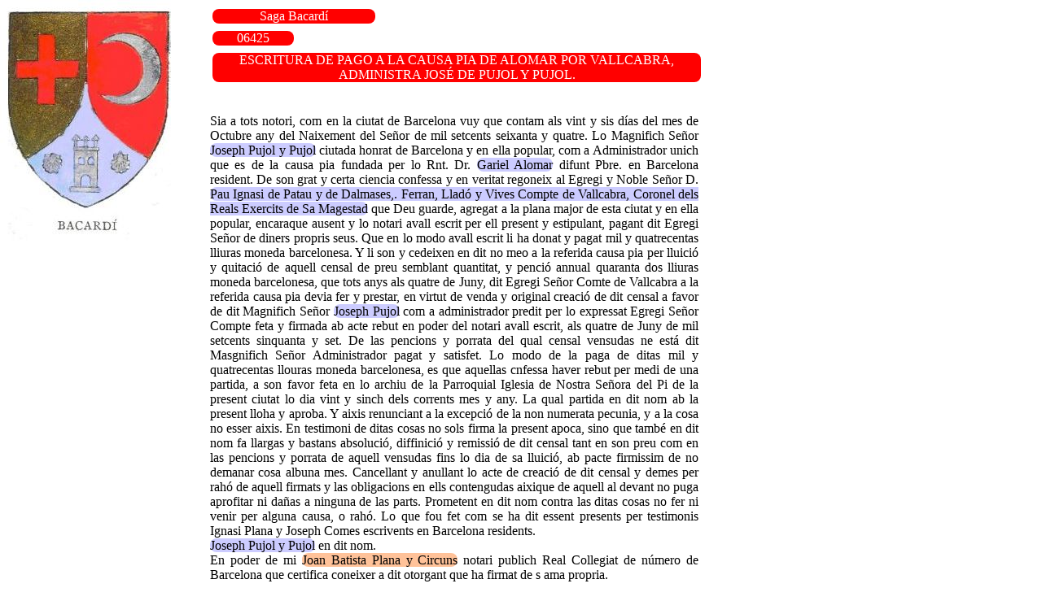

--- FILE ---
content_type: text/html
request_url: https://monacodebacardi.com/julio/site-2023/doc06425.html
body_size: 1389
content:
<!DOCTYPE html PUBLIC "-//W3C//DTD HTML 4.01//EN" "http://www.w3.org/TR/html4/strict.dtd"><HTML><HEAD><meta charset="UTF-8"><link rel="stylesheet" type="text/css" href="../css/bacardi.css"></HEAD><BODY><table><tr><td><DIV class="saga">Saga Bacard&iacute</DIV></td></tr><tr><td><DIV class="numdoc">06425</DIV></td></tr><tr><td><DIV class="tit">ESCRITURA DE PAGO A LA CAUSA PIA DE ALOMAR POR VALLCABRA, ADMINISTRA JOSÉ DE PUJOL Y PUJOL.</DIV></td></tr></table><DIV class=doc> <BR><BR>Sia a tots notori, com en la ciutat de Barcelona vuy que contam als vint y sis días del mes de Octubre any del Naixement del Señor de mil setcents seixanta y quatre. Lo Magnifich Señor <span class=actor>Joseph Pujol y Pujol</span> ciutada honrat de Barcelona y en ella popular, com a Administrador unich que es de la causa pia fundada per lo Rnt. Dr. <span class=actor>Gariel Alomar</span> difunt Pbre. en Barcelona resident. De son grat y certa ciencia confessa y en veritat regoneix al Egregi y Noble Señor D. <span class=actor>Pau Ignasi de Patau y de Dalmases,. Ferran, Lladó y Vives Compte de Vallcabra, Coronel dels Reals Exercits de Sa Magestad</span> que Deu guarde, agregat a la plana major de esta ciutat y en ella popular, encaraque ausent y lo notari avall escrit per ell present y estipulant, pagant dit Egregi Señor de diners propris seus. Que en lo modo avall escrit li ha donat y pagat mil y quatrecentas lliuras moneda barcelonesa. Y li son y cedeixen en dit no meo a la referida causa pia per lluició y quitació de aquell censal de preu semblant quantitat, y penció annual quaranta dos lliuras moneda barcelonesa, que tots anys als quatre de Juny, dit Egregi Señor Comte de Vallcabra a la referida causa pia devia fer y prestar, en virtut de venda y original creació de dit censal a favor de dit Magnifich Señor <span class=actor>Joseph Pujol</span> com a administrador predit per lo expressat Egregi Señor Compte feta y firmada ab acte rebut en poder del notari avall escrit, als quatre de Juny de mil setcents sinquanta y set. De las pencions y porrata del qual censal vensudas ne está dit Masgnifich Señor Administrador pagat y satisfet. Lo modo de la paga de ditas mil y quatrecentas llouras moneda barcelonesa, es que aquellas cnfessa haver rebut per medi de una partida, a son favor feta en lo archiu de la Parroquial Iglesia de Nostra Señora del Pi de la present ciutat lo dia vint y sinch dels corrents mes y any. La qual partida en dit nom ab la present lloha y aproba. Y aixis renunciant a la excepció de la non numerata pecunia, y a la cosa no esser aixis. En testimoni de ditas cosas no sols firma la present apoca, sino que també en dit nom fa llargas y bastans absolució, diffinició y remissió de dit censal tant en son preu com en las pencions y porrata de aquell vensudas fins lo dia de sa lluició, ab pacte firmissim de no demanar cosa albuna mes. Cancellant y anullant lo acte de creació de dit censal y demes per rahó de aquell firmats y las obligacions en ells contengudas aixique de aquell al devant no puga aprofitar ni dañas a ninguna de las parts. Prometent en dit nom contra las ditas cosas no fer ni venir per alguna causa, o rahó. Lo que fou fet com se ha dit essent presents per testimonis Ignasi Plana y Joseph Comes escrivents en Barcelona residents.<BR> <span class=actor>Joseph Pujol y Pujol</span> en dit nom.<BR> En poder de mi <span class=notario>Joan Batista Plana y Circuns</span> notari publich Real Collegiat de número de Barcelona que certifica coneixer a dit otorgant que ha firmat de s ama propria.<BR><BR><BR></TD></TR></TABLE></BODY></HTML>